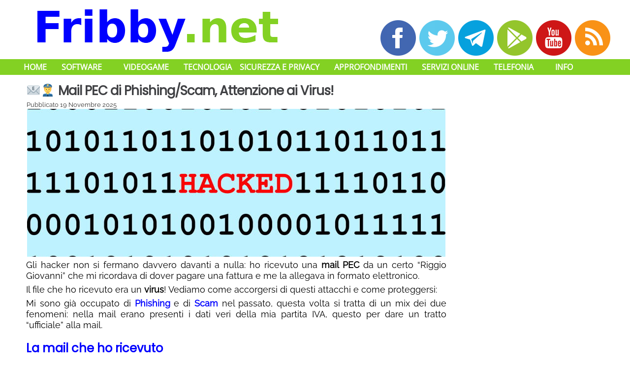

--- FILE ---
content_type: text/html; charset=UTF-8
request_url: https://www.fribby.net/mail-phishing-scam/
body_size: 10488
content:
<!DOCTYPE html>
<html lang="it-IT">
<head>
<meta charset="UTF-8">

<meta name="viewport" content="initial-scale = 1.0, maximum-scale = 1.0, user-scalable = no, width = device-width">
<!--[if lt IE 9]><script src="/html5.js"></script><![endif]-->

<link rel="stylesheet" href="https://www.fribby.net/wp-content/themes/Fribby_5_0_0_4/style.css?end-4" media="screen">

<link rel="me" href="https://social.fribbynetwork.net/@fribby">
<meta name="fediverse:creator" content="@fribby@social.fribbynetwork.net">

<title>📧👮 Mail PEC di Phishing/Scam, Attenzione ai Virus! &#8211; Fribby.net</title>
<meta name='robots' content='max-image-preview:large' />
<link rel='dns-prefetch' href='//s.w.org' />
<link rel="alternate" type="application/rss+xml" title="Fribby.net &raquo; Feed" href="https://www.fribby.net/feed/" />
<link rel="alternate" type="application/rss+xml" title="Fribby.net &raquo; Feed dei commenti" href="https://www.fribby.net/comments/feed/" />
<link rel="alternate" type="application/rss+xml" title="Fribby.net &raquo; 📧👮 Mail PEC di Phishing/Scam, Attenzione ai Virus! Feed dei commenti" href="https://www.fribby.net/mail-phishing-scam/feed/" />
		<script type="text/javascript">
			window._wpemojiSettings = {"baseUrl":"https:\/\/s.w.org\/images\/core\/emoji\/13.0.1\/72x72\/","ext":".png","svgUrl":"https:\/\/s.w.org\/images\/core\/emoji\/13.0.1\/svg\/","svgExt":".svg","source":{"concatemoji":"https:\/\/www.fribby.net\/wp-includes\/js\/wp-emoji-release.min.js?ver=5.7.14"}};
			!function(e,a,t){var n,r,o,i=a.createElement("canvas"),p=i.getContext&&i.getContext("2d");function s(e,t){var a=String.fromCharCode;p.clearRect(0,0,i.width,i.height),p.fillText(a.apply(this,e),0,0);e=i.toDataURL();return p.clearRect(0,0,i.width,i.height),p.fillText(a.apply(this,t),0,0),e===i.toDataURL()}function c(e){var t=a.createElement("script");t.src=e,t.defer=t.type="text/javascript",a.getElementsByTagName("head")[0].appendChild(t)}for(o=Array("flag","emoji"),t.supports={everything:!0,everythingExceptFlag:!0},r=0;r<o.length;r++)t.supports[o[r]]=function(e){if(!p||!p.fillText)return!1;switch(p.textBaseline="top",p.font="600 32px Arial",e){case"flag":return s([127987,65039,8205,9895,65039],[127987,65039,8203,9895,65039])?!1:!s([55356,56826,55356,56819],[55356,56826,8203,55356,56819])&&!s([55356,57332,56128,56423,56128,56418,56128,56421,56128,56430,56128,56423,56128,56447],[55356,57332,8203,56128,56423,8203,56128,56418,8203,56128,56421,8203,56128,56430,8203,56128,56423,8203,56128,56447]);case"emoji":return!s([55357,56424,8205,55356,57212],[55357,56424,8203,55356,57212])}return!1}(o[r]),t.supports.everything=t.supports.everything&&t.supports[o[r]],"flag"!==o[r]&&(t.supports.everythingExceptFlag=t.supports.everythingExceptFlag&&t.supports[o[r]]);t.supports.everythingExceptFlag=t.supports.everythingExceptFlag&&!t.supports.flag,t.DOMReady=!1,t.readyCallback=function(){t.DOMReady=!0},t.supports.everything||(n=function(){t.readyCallback()},a.addEventListener?(a.addEventListener("DOMContentLoaded",n,!1),e.addEventListener("load",n,!1)):(e.attachEvent("onload",n),a.attachEvent("onreadystatechange",function(){"complete"===a.readyState&&t.readyCallback()})),(n=t.source||{}).concatemoji?c(n.concatemoji):n.wpemoji&&n.twemoji&&(c(n.twemoji),c(n.wpemoji)))}(window,document,window._wpemojiSettings);
		</script>
		<style type="text/css">
img.wp-smiley,
img.emoji {
	display: inline !important;
	border: none !important;
	box-shadow: none !important;
	height: 1em !important;
	width: 1em !important;
	margin: 0 .07em !important;
	vertical-align: -0.1em !important;
	background: none !important;
	padding: 0 !important;
}
</style>
	<link rel='stylesheet' id='wp-block-library-css'  href='https://www.fribby.net/wp-includes/css/dist/block-library/style.min.css?ver=5.7.14' type='text/css' media='all' />
<link rel='stylesheet' id='tema-css'  href='https://www.fribby.net/wp-content/plugins/funzioni-fribbynetwork/css/tema.css?0_012&#038;ver=5.7.14' type='text/css' media='all' />
<link rel='stylesheet' id='instant-css'  href='https://www.fribby.net/wp-content/plugins/funzioni-fribbynetwork/css/instant.css?0_001&#038;ver=5.7.14' type='text/css' media='all' />
<link rel='stylesheet' id='fancybox-css'  href='https://www.fribby.net/wp-content/plugins/easy-fancybox/fancybox/1.5.4/jquery.fancybox.min.css?ver=5.7.14' type='text/css' media='screen' />
<!--[if lte IE 7]>
<link rel='stylesheet' id='style.ie7.css-css'  href='https://www.fribby.net/wp-content/themes/Fribby_5_0_0_4/style.ie7.css?ver=5.7.14' type='text/css' media='screen' />
<![endif]-->
<link rel='stylesheet' id='style.responsive.css-css'  href='https://www.fribby.net/wp-content/themes/Fribby_5_0_0_4/style.responsive.css?ver=5.7.14' type='text/css' media='all' />
<script type='text/javascript' src='https://www.fribby.net/wp-content/themes/Fribby_5_0_0_4/jquery.js?ver=5.7.14' id='jquery-js'></script>
<script type='text/javascript' src='https://www.fribby.net/wp-content/plugins/sticky-menu-or-anything-on-scroll/assets/js/jq-sticky-anything.min.js?ver=2.1.1' id='stickyAnythingLib-js'></script>
<script type='text/javascript' src='https://www.fribby.net/wp-content/themes/Fribby_5_0_0_4/jquery-migrate-1.1.1.js?ver=5.7.14' id='jquery_migrate-js'></script>
<script type='text/javascript' src='https://www.fribby.net/wp-content/themes/Fribby_5_0_0_4/script.js?ver=5.7.14' id='script.js-js'></script>
<script type='text/javascript' src='https://www.fribby.net/wp-content/themes/Fribby_5_0_0_4/script.responsive.js?ver=5.7.14' id='script.responsive.js-js'></script>
<link rel="https://api.w.org/" href="https://www.fribby.net/wp-json/" /><link rel="alternate" type="application/json" href="https://www.fribby.net/wp-json/wp/v2/posts/16693" /><link rel="EditURI" type="application/rsd+xml" title="RSD" href="https://www.fribby.net/xmlrpc.php?rsd" />
<link rel="wlwmanifest" type="application/wlwmanifest+xml" href="https://www.fribby.net/wp-includes/wlwmanifest.xml" /> 
<link rel="canonical" href="https://www.fribby.net/mail-phishing-scam/" />
<link rel='shortlink' href='https://www.fribby.net/?p=16693' />
<link rel="alternate" type="application/json+oembed" href="https://www.fribby.net/wp-json/oembed/1.0/embed?url=https%3A%2F%2Fwww.fribby.net%2Fmail-phishing-scam%2F" />
<link rel="alternate" type="text/xml+oembed" href="https://www.fribby.net/wp-json/oembed/1.0/embed?url=https%3A%2F%2Fwww.fribby.net%2Fmail-phishing-scam%2F&#038;format=xml" />
<link rel="shortcut icon" href="https://www.fribby.net/wp-content/themes/Fribby_5_0_0_4/favicon.ico" />



<!-- Dynamic Widgets by QURL loaded - http://www.dynamic-widgets.com //-->
</head>

<body class="post-template-default single single-post postid-16693 single-format-standard">

<div id="art-main">

<header class="art-header">

    <div class="art-shapes">
        
            </div>




<a href="#" class="art-logo art-logo-1042289439">
    <img src="https://www.fribby.net/wp-content/themes/Fribby_5_0_0_4/images/logo-1042289439.png" alt="" />
</a><a href="#" class="art-logo art-logo-1729972612">
    <img src="https://www.fribby.net/wp-content/themes/Fribby_5_0_0_4/images/logo-1729972612.png" alt="" />
</a><a href="https://www.facebook.com/Fribby.net" target="_self" title="Seguici su Facebook" class="art-logo art-logo-1159415053">
    <img src="https://www.fribby.net/wp-content/themes/Fribby_5_0_0_4/images/logo-1159415053.png" alt="" />
</a><a href="https://twitter.com/fribbynet" target="_self" title="Seguici su Twitter" class="art-logo art-logo-1130436611">
    <img src="https://www.fribby.net/wp-content/themes/Fribby_5_0_0_4/images/logo-1130436611.png" alt="" />
</a><a href="https://t.me/fribby" target="_self" title="Seguici su Telegram" class="art-logo art-logo-1759022242">
    <img src="https://www.fribby.net/wp-content/themes/Fribby_5_0_0_4/images/logo-1759022242.png" alt="" />
</a><a href="https://play.google.com/store/apps/details?id=net.fribbynetwork.app.fribby" target="_self" title="Scarica l'app Android" class="art-logo art-logo-460829968">
    <img src="https://www.fribby.net/wp-content/themes/Fribby_5_0_0_4/images/logo-460829968.png" alt="" />
</a><a href="https://www.youtube.com/user/fribbynet" target="_self" title="Seguici su YouTube" class="art-logo art-logo-4666702">
    <img src="https://www.fribby.net/wp-content/themes/Fribby_5_0_0_4/images/logo-4666702.png" alt="" />
</a><a href="https://www.fribby.net/feed/" target="_self" title="Feed RSS" class="art-logo art-logo-1309793739">
    <img src="https://www.fribby.net/wp-content/themes/Fribby_5_0_0_4/images/logo-1309793739.png" alt="" />
</a><a href="https://www.fribby.net" target="_self" title="Fribby.net" class="art-logo art-logo-781410363">
    <img src="https://www.fribby.net/wp-content/themes/Fribby_5_0_0_4/images/logo-781410363.png" alt="" />
</a><a href="https://www.fribby.net" target="_self" title="Fribby.net" class="art-logo art-logo-1056289684">
    <img src="https://www.fribby.net/wp-content/themes/Fribby_5_0_0_4/images/logo-1056289684.png" alt="" />
</a>

                        
                    
</header>

<nav class="art-nav">
    <div class="art-nav-inner">
    
<ul class="art-hmenu menu-1547">
	<li class="menu-item-14391"><a title="Home" href="https://www.fribby.net">Home</a>
	</li>
	<li class="menu-item-11695"><a title="Software" href="https://www.fribby.net/categorie/software/">Software</a>
	<ul>
		<li class="menu-item-13210"><a title="CD-USB" href="https://www.fribby.net/categorie/software/cd-usb/">CD-USB</a>
		</li>
		<li class="menu-item-13211"><a title="Documenti" href="https://www.fribby.net/categorie/software/documenti/">Documenti</a>
		</li>
		<li class="menu-item-13212"><a title="Educativi" href="https://www.fribby.net/categorie/software/software-educativo/">Educativi</a>
		</li>
		<li class="menu-item-13213"><a title="Multimedia" href="https://www.fribby.net/categorie/software/multimedia/">Multimedia</a>
		</li>
		<li class="menu-item-13215"><a title="Sicurezza" href="https://www.fribby.net/categorie/software/sicurezza/">Sicurezza</a>
		</li>
		<li class="menu-item-13216"><a title="Utility" href="https://www.fribby.net/categorie/software/utility/">Utility</a>
		</li>
	</ul>
	</li>
	<li class="menu-item-11692"><a title="Videogame" href="https://www.fribby.net/categorie/videogame/">Videogame</a>
	<ul>
		<li class="menu-item-13202"><a title="2D" href="https://www.fribby.net/categorie/videogame/videogames-2d/">2D</a>
		</li>
		<li class="menu-item-13203"><a title="3D" href="https://www.fribby.net/categorie/videogame/videogames-3d/">3D</a>
		</li>
		<li class="menu-item-13204"><a title="Bambini" href="https://www.fribby.net/categorie/videogame/videogames-bambini/">Bambini</a>
		</li>
		<li class="menu-item-13205"><a title="Commerciali" href="https://www.fribby.net/categorie/videogame/videogames-commerciali/">Commerciali</a>
		</li>
		<li class="menu-item-13206"><a title="Educativi" href="https://www.fribby.net/categorie/videogame/videogames-educativi/">Educativi</a>
		</li>
		<li class="menu-item-13208"><a title="Simulazione" href="https://www.fribby.net/categorie/videogame/simulazione/">Simulazione</a>
		</li>
		<li class="menu-item-13209"><a title="FPS" href="https://www.fribby.net/categorie/videogame/fps/">FPS</a>
		</li>
	</ul>
	</li>
	<li class="menu-item-19178"><a title="Tecnologia" href="https://www.fribby.net/categorie/tecnologia/">Tecnologia</a>
	</li>
	<li class="menu-item-11696"><a title="Sicurezza e Privacy" href="https://www.fribby.net/categorie/sicurezza-e-privacy/">Sicurezza e Privacy</a>
	</li>
	<li class="menu-item-11698"><a title="Approfondimenti" href="https://www.fribby.net/categorie/approfondimenti/">Approfondimenti</a>
	<ul>
		<li class="menu-item-16772"><a title="Informatica" href="https://www.fribby.net/categorie/approfondimenti/informatica/">Informatica</a>
		</li>
		<li class="menu-item-16773"><a title="Informatica per Principianti" href="https://www.fribby.net/categorie/approfondimenti/informatica-principianti/">Informatica per Principianti</a>
		</li>
		<li class="menu-item-16774"><a title="Internet" href="https://www.fribby.net/categorie/approfondimenti/internet/">Internet</a>
		</li>
		<li class="menu-item-16771"><a title="Hardware" href="https://www.fribby.net/categorie/approfondimenti/hardware/">Hardware</a>
		</li>
	</ul>
	</li>
	<li class="menu-item-11697"><a title="Servizi Online" href="https://www.fribby.net/categorie/servizi-online/">Servizi Online</a>
	</li>
	<li class="menu-item-13217"><a title="Telefonia" href="https://www.fribby.net/categorie/telefonia/">Telefonia</a>
	<ul>
		<li class="menu-item-13218"><a title="Fissa" href="https://www.fribby.net/categorie/telefonia/fisso/">Fissa</a>
		</li>
		<li class="menu-item-13219"><a title="Mobile" href="https://www.fribby.net/categorie/telefonia/mobile/">Mobile</a>
		</li>
		<li class="menu-item-13220"><a title="Voip" href="https://www.fribby.net/categorie/telefonia/voip/">Voip</a>
		</li>
	</ul>
	</li>
	<li class="menu-item-13201"><a title="Info" href="#">Info</a>
	<ul>
		<li class="menu-item-14289"><a title="Informazioni" href="https://www.fribby.net/info/">Informazioni</a>
		</li>
		<li class="menu-item-11691"><a title="Contatti" href="https://www.fribby.net/info/contatti/">Contatti</a>
		</li>
		<li class="menu-item-11690"><a title="Termini di Servizio e Privacy" href="https://www.fribby.net/info/termini-e-privacy/">Termini di Servizio e Privacy</a>
		</li>
		<li class="menu-item-18377"><a title="Cookie" href="https://www.fribby.net/info/cookie/">Cookie</a>
		</li>
	</ul>
	</li>
</ul>
 
        </div>
    </nav><div class="art-sheet clearfix">
            <div class="art-layout-wrapper">
                <div class="art-content-layout">
                    <div class="art-content-layout-row">
                        <div class="art-layout-cell art-content">
							<article id="post-16693"  class="art-post art-article  post-16693 post type-post status-publish format-standard has-post-thumbnail hentry category-sicurezza-e-privacy tag-hacker tag-mail tag-pec tag-phishing tag-scam tag-truffa tag-virus" style="">
                                <h1 class="art-postheader entry-title">📧👮 Mail PEC di Phishing/Scam, Attenzione ai Virus!</h1>                                                <div class="art-postheadericons art-metadata-icons"><span class="art-postdateicon"><span class="date">Pubblicato</span> <span class="entry-date updated" title="07:00">19 Novembre 2025</span></span></div>                <div class="art-postcontent clearfix"><p><img loading="lazy" src="https://www.fribby.net/wp-content/uploads/2023/01/mail-spam-phishing-small.jpg" alt="" width="850" height="300" class="aligncenter size-full wp-image-19721" srcset="https://www.fribby.net/wp-content/uploads/2023/01/mail-spam-phishing-small.jpg 850w, https://www.fribby.net/wp-content/uploads/2023/01/mail-spam-phishing-small-425x150.jpg 425w" sizes="(max-width: 850px) 100vw, 850px" /></p>
<p>Gli hacker non si fermano davvero davanti a nulla: ho ricevuto una <strong>mail PEC</strong> da un certo &#8220;Riggio Giovanni&#8221; che mi ricordava di dover pagare una fattura e me la allegava in formato elettronico.</p>
<p>Il file che ho ricevuto era un <strong>virus</strong>! Vediamo come accorgersi di questi attacchi e come proteggersi:</p>
<p><span id="more-16693"></span></p>
<p>Mi sono già occupato di <strong><a href="https://www.fribby.net/phishing/" title="Cos’è il Phishing?" rel="noopener noreferrer" target="_blank">Phishing</a></strong> e di <strong><a href="https://www.fribby.net/scam/" title="Cos’è lo Scam?" rel="noopener noreferrer" target="_blank">Scam</a></strong> nel passato, questa volta si tratta di un mix dei due fenomeni: nella mail erano presenti i dati veri della mia partita IVA, questo per dare un tratto &#8220;ufficiale&#8221; alla mail.</p>
<h3>La mail che ho ricevuto</h3>
<p>Ecco lo screen della mail che ho ricevuto:</p>
<p><a href="https://www.fribby.net/wp-content/uploads/2021/01/Email-PEC-Virus.png"><img loading="lazy" src="https://www.fribby.net/wp-content/uploads/2021/01/Email-PEC-Virus-850x217.png" alt="" width="850" height="217" class="aligncenter size-large wp-image-16694" srcset="https://www.fribby.net/wp-content/uploads/2021/01/Email-PEC-Virus-850x217.png 850w, https://www.fribby.net/wp-content/uploads/2021/01/Email-PEC-Virus-425x109.png 425w, https://www.fribby.net/wp-content/uploads/2021/01/Email-PEC-Virus.png 1456w" sizes="(max-width: 850px) 100vw, 850px" /></a></p>
<p>Il testo della mail per una più facile consultazione:</p>
<div class="citazione">
Spett.le Fribbynetwork *****,<br />
Città (PROVINCIA) Indirizzo Completo<br />
Codice Fiscale</p>
<p>da controlli risulta ancora insoluta la nostra fattura, che Vi allego, in formato elettronico. Ti chiedo la gentilezza di controllare e magari ci provvedere quanto prima.<br />
Cordiali Saluti</p>
<p>Il contenuto dei messaggi elettronici spediti da questa mail è riservato ed è rivolto esclusivamente al/ai destinatario/i identificato/i. Se non siete il destinatario, vi invitiamo a cancellare il messaggio ed eventuali allegati dandocene immediatamente comunicazione scritta a mezzo posta elettronica. E&#8217; inoltre pregato di rinviarlo immediatamente al mittente distruggendone l&#8217;originale.
</p></div>
<p>A prima vista potrebbe sembrare un messaggio autentico, infatti ho pensato che si trattasse semplicemente di un errore, sicuramente non dovevo pagare una fattura a questa persona, ma poi ho notato tutti i problemi:</p>
<p>1- Aveva tutti i dati corretti della partita IVA, ma si trattava dei soli dati che è possibile <strong>ottenere dai pubblici registri</strong>.<br />
Ogni mese ricevo numerose riviste di prodotti di elettronica/informatica che vengono inviate utilizzando proprio questi dati pubblici, senza che vi sia stata alcuna autorizzazione da parte mia!</p>
<p>2- <strong>Mancavano informazioni</strong> come il numero di telefono o la mail pubblica, cose che evidentemente non potevano conoscere non essendo nostri fornitori/clienti.</p>
<p>3- Non vi è indicato che <strong>tipo di fattura</strong> si tratti e per quali servizi è stata emessa, così come manca anche l&#8217;<strong>importo da pagare</strong>! Conoscete un creditore che non si premunirebbe di indicare chiaramente tutti questi dati? Magari aggiungendo inoltre il metodo di pagamento per essere saldata?</p>
<p>4- E&#8217; presente un allegato .zip &#8220;Allegato_doc_CODICEFISCALE.zip&#8221;, perché usare questo formato e non mandare direttamente un <strong>PDF</strong> con la fattura da pagare?</p>
<p>Arrivato a questo punto ero praticamente certo che si trattasse di una truffa di qualche tipo, ma non avevo ancora aperto l&#8217;allegato per controllare di cosa si trattasse esattamente.</p>
<div class="ads-articoli"><p align="center"><script async src="https://pagead2.googlesyndication.com/pagead/js/adsbygoogle.js?client=ca-pub-8968692441207096" crossorigin="anonymous"></script><!-- Adattabile Display --><ins class="adsbygoogle" style="display:block" data-ad-client="ca-pub-8968692441207096" data-ad-slot="3743684211" data-ad-format="auto" data-full-width-responsive="true"></ins><script>(adsbygoogle = window.adsbygoogle || []).push({});</script></p></div>
<h3>Il virus nascosto negli allegati</h3>
<p>All&#8217;interno dello zip sono presenti un file &#8220;nuovo_documento.txt&#8221; vuoto, ed un altro file zip con lo stesso nome del precedente: &#8220;_Allegato_doc_CODICEFISCALE.zip&#8221;:</p>
<p><a href="https://www.fribby.net/wp-content/uploads/2021/01/File-Primo-Zip-Truffa-PEC.png"><img loading="lazy" src="https://www.fribby.net/wp-content/uploads/2021/01/File-Primo-Zip-Truffa-PEC.png" alt="" width="850" height="100" class="aligncenter size-full wp-image-16699" srcset="https://www.fribby.net/wp-content/uploads/2021/01/File-Primo-Zip-Truffa-PEC.png 850w, https://www.fribby.net/wp-content/uploads/2021/01/File-Primo-Zip-Truffa-PEC-425x50.png 425w" sizes="(max-width: 850px) 100vw, 850px" /></a></p>
<p>Nel secondo zip sono presenti ancora una volta 2 diversi file: un finto xml (aprendolo si riceve un messaggio di errore ed ispezionandolo con un programma che può vederne il codice risultano unicamente caratteri senza una vera formattazione, certamente non un file xml correttamente formattato) ed un file .vbs:</p>
<p><a href="https://www.fribby.net/wp-content/uploads/2021/01/File-Secondo-Zip-Truffa-PEC.png"><img loading="lazy" src="https://www.fribby.net/wp-content/uploads/2021/01/File-Secondo-Zip-Truffa-PEC.png" alt="" width="850" height="100" class="aligncenter size-full wp-image-16700" srcset="https://www.fribby.net/wp-content/uploads/2021/01/File-Secondo-Zip-Truffa-PEC.png 850w, https://www.fribby.net/wp-content/uploads/2021/01/File-Secondo-Zip-Truffa-PEC-425x50.png 425w" sizes="(max-width: 850px) 100vw, 850px" /></a></p>
<p>I due file aperti per visualizzarne il codice:</p>
<p><img loading="lazy" src="https://www.fribby.net/wp-content/uploads/2021/01/codice-file-xml-virus-pec.png" alt="" width="850" height="400" class="aligncenter size-full wp-image-16702" srcset="https://www.fribby.net/wp-content/uploads/2021/01/codice-file-xml-virus-pec.png 850w, https://www.fribby.net/wp-content/uploads/2021/01/codice-file-xml-virus-pec-425x200.png 425w" sizes="(max-width: 850px) 100vw, 850px" /></p>
<div class="info-immagini">Il codice del file .xml</div>
<p>La cosa che mi ha colpito di più è stato proprio il file .vbs ; si tratta infatti di un formato usato per creare script per Windows, cioè piccoli programmi che eseguono operazioni sul computer. Non si tratta certamente di una fattura! :)</p>
<p>Per curiosità ho deciso di aprirlo per vederne il codice:</p>
<p><img loading="lazy" src="https://www.fribby.net/wp-content/uploads/2021/01/porzione-del-virus-pec-850x322.png" alt="" width="850" height="322" class="aligncenter size-large wp-image-16703" srcset="https://www.fribby.net/wp-content/uploads/2021/01/porzione-del-virus-pec-850x322.png 850w, https://www.fribby.net/wp-content/uploads/2021/01/porzione-del-virus-pec-425x161.png 425w, https://www.fribby.net/wp-content/uploads/2021/01/porzione-del-virus-pec.png 1288w" sizes="(max-width: 850px) 100vw, 850px" /></p>
<div class="info-immagini">Il codice del file .vbs con i diversi comandi per eseguire operazioni</div>
<p>Non una fattura, poco ma sicuro!</p>
<p>Il virus viene rilevato da Windows Defender come &#8220;Trojan:VBS/Obfuse.RV!MTB&#8221;.</p>
<h3>Cosa fare con file sospetti ricevuti tramite mail</h3>
<p>Nel caso vi imbatteste in file di questo tipo, <strong>non avviateli per nessun motivo!</strong></p>
<p>La possibilità che si tratti di virus/malware è praticamente al 100%, anzi, per maggiore sicurezza consiglio di creare un finto file .vbs (vi basta creare un txt e quindi cambiare l&#8217;estensione) e tramite il tasto destro del mouse selezionare &#8220;apri con&#8221; e settare che venga aperto con WordPad o Notepad++; così facendo se per sbaglio doveste cliccare su uno di questi file non verrebbero eseguiti, ma semplicemente <strong>aperti come file di testo</strong>.</p>
<p>Evitate di aprire tutti file che solitamente non dovrebbero essere inviati tramite mail, parlo ad esempio di .exe, .bat e così via. </p>
<p>Se conoscente il mittente, chiedetegli come mai vi ha inviato queste cose, potrebbe essere stato hackerato e stare inconsapevolmente aiutando a diffondere virus a tutti i suoi contatti.</p>
<p>In ogni caso prestate sempre la massima attenzione! Non aprite mai con troppa facilità gli allegati, neppure da persone che conoscete!</p>
<div class='code-block code-block-1' style='margin: 8px 0; clear: both;'>
<div class = "ads-articoli"><div class="textwidget custom-html-widget"><div align="center">
<script async src="https://pagead2.googlesyndication.com/pagead/js/adsbygoogle.js?client=ca-pub-8968692441207096"
     crossorigin="anonymous"></script>
<!-- Adattabile Display -->
<ins class="adsbygoogle"
     style="display:block"
     data-ad-client="ca-pub-8968692441207096"
     data-ad-slot="3743684211"
     data-ad-format="auto"
     data-full-width-responsive="true"></ins>
<script>
     (adsbygoogle = window.adsbygoogle || []).push({});
</script>
</div></div></div><div class='yarpp yarpp-related yarpp-related-website yarpp-template-yarpp-template-immagini'>


<div align="center">
<div class="yarpp-immagini">
			
<div class="yarpp-immagini-articolo"><a href="https://www.fribby.net/scam/" title="Cos&#8217;è lo Scam?">
<img src="https://www.fribby.net/wp-content/uploads/2022/11/scam-small-425x150.png" class="img-responsive-yarpp" width="120" height="120"><div class="yarpp-immagini-testo">Cos&#8217;è lo Scam?</div><div class="yarp-immagini-categoria"><p style="top:50%;">Sicurezza e Privacy</p></div></a></div>

		
<div class="yarpp-immagini-articolo"><a href="https://www.fribby.net/phishing/" title="Cos&#8217;è il Phishing?">
<img src="https://www.fribby.net/wp-content/uploads/2017/03/phishing-425x150.png" class="img-responsive-yarpp" width="120" height="120"><div class="yarpp-immagini-testo">Cos&#8217;è il Phishing?</div><div class="yarp-immagini-categoria"><p style="top:50%;">Sicurezza e Privacy</p></div></a></div>

		
<div class="yarpp-immagini-articolo"><a href="https://www.fribby.net/smartphone-virus/" title="Cosa Fare Quando lo Smartphone &#8220;Trova&#8221; un Virus">
<img src="https://www.fribby.net/wp-content/uploads/2017/01/smartphone-virus-425x150.jpg" class="img-responsive-yarpp" width="120" height="120"><div class="yarpp-immagini-testo">Cosa Fare Quando lo Smartphone &#8220;Trova&#8221; un Virus</div><div class="yarp-immagini-categoria"><p style="top:50%;">Sicurezza e Privacy</p></div></a></div>

		
<div class="yarpp-immagini-articolo"><a href="https://www.fribby.net/clickbait/" title="Incredibile!!!!!! Il Fenomeno del Clickbait! Attenzione!!!!!!">
<img src="https://www.fribby.net/wp-content/uploads/2023/02/clickbait-small-425x150.jpg" class="img-responsive-yarpp" width="120" height="120"><div class="yarpp-immagini-testo">Incredibile!!!!!! Il Fenomeno del Clickbait! Attenzione!!!!!!</div><div class="yarp-immagini-categoria"><p style="top:50%;">Approfondimenti</p></div></a></div>

		
<div class="yarpp-immagini-articolo"><a href="https://www.fribby.net/eset-sysinspector/" title="ESET SysInspector &#8211; Dare la Caccia a Malware e Virus">
<img src="https://www.fribby.net/wp-content/uploads/2016/12/ESET-SysInspector-425x150.jpg" class="img-responsive-yarpp" width="120" height="120"><div class="yarpp-immagini-testo">ESET SysInspector &#8211; Dare la Caccia a Malware e Virus</div><div class="yarp-immagini-categoria"><p style="top:50%;">Software</p></div></a></div>

		
<div class="yarpp-immagini-articolo"><a href="https://www.fribby.net/antivirus/" title="Cosa Sono ed a Cosa Servono gli Antivirus?">
<img src="https://www.fribby.net/wp-content/uploads/2016/12/virus-425x150.png" class="img-responsive-yarpp" width="120" height="120"><div class="yarpp-immagini-testo">Cosa Sono ed a Cosa Servono gli Antivirus?</div><div class="yarp-immagini-categoria"><p style="top:50%;">Sicurezza e Privacy</p></div></a></div>

</div>
</div>
</div>
</div>
<!-- CONTENT END 1 -->
</div>
                                <div class="art-postmetadatafooter"><div class="art-postfootericons art-metadata-icons"><span class="art-postcategoryicon"><span class="categories">Pubblicato in</span> <a href="https://www.fribby.net/categorie/sicurezza-e-privacy/" rel="category tag">Sicurezza e Privacy</a></span> | <span class="art-posttagicon"><span class="tags">Contrassegnato</span> <a href="https://www.fribby.net/tag/hacker/" rel="tag">hacker</a>, <a href="https://www.fribby.net/tag/mail/" rel="tag">mail</a>, <a href="https://www.fribby.net/tag/pec/" rel="tag">pec</a>, <a href="https://www.fribby.net/tag/phishing/" rel="tag">phishing</a>, <a href="https://www.fribby.net/tag/scam/" rel="tag">scam</a>, <a href="https://www.fribby.net/tag/truffa/" rel="tag">truffa</a>, <a href="https://www.fribby.net/tag/virus/" rel="tag">virus</a></span></div></div>                

</article>
				                        </div>
                        

<div class="art-layout-cell art-sidebar1"><div  id="custom_html-3" class="art-block widget_text widget widget_custom_html  clearfix">
        <div class="art-blockcontent"><div class="textwidget custom-html-widget"><p style="text-align: center;">
<script async src="https://pagead2.googlesyndication.com/pagead/js/adsbygoogle.js?client=ca-pub-8968692441207096"
     crossorigin="anonymous"></script>
<!-- Fribby Laterale Lungo -->
<ins class="adsbygoogle"
     style="display:inline-block;width:300px;height:600px"
     data-ad-client="ca-pub-8968692441207096"
     data-ad-slot="9255852732"></ins>
<script>
     (adsbygoogle = window.adsbygoogle || []).push({});
</script>
</p></div></div>
</div><div  id="custom_html-9" class="art-block widget_text widget widget_custom_html  clearfix">
        <div class="art-blockheader">
            <div class="t">Cerca su Fribby.net</div>
        </div><div class="art-blockcontent"><div class="textwidget custom-html-widget"><div align="center">
<form class="art-search" method="get" name="searchform" action="https://www.fribby.net/">
	<input name="s" type="text" placeholder=" Cerca un articolo, programma o videogame" size="18"/>
	<input class="art-search-button" type="submit" value=""/>
</form>
</div></div></div>
</div><div  id="custom_html-14" class="art-block widget_text widget widget_custom_html  clearfix">
        <div class="art-blockheader">
            <div class="t">Instant Gaming &#8211; Videogiochi Scontati</div>
        </div><div class="art-blockcontent"><div class="textwidget custom-html-widget"><p align="center"><a href="https://www.fribby.net/instant-gaming"><img src="https://www.fribby.net/img/instant-gaming.jpg" alt="Instant-Gaming, Videogame sempre scontati"/></a></p></div></div>
</div><div  id="recent-posts-4" class="art-block widget widget_recent_entries  clearfix">
        <div class="art-blockheader">
            <div class="t">Articoli recenti</div>
        </div><div class="art-blockcontent">
		
		
		<ul>
											<li>
					<a href="https://www.fribby.net/amazon-music-unlimited/">Amazon Music Unlimited Anche HD &#8211; 30 Giorni Gratis!</a>
									</li>
											<li>
					<a href="https://www.fribby.net/sumatrapdf/">Sumatra PDF – Leggerissimo Lettore PDF Open Source</a>
									</li>
											<li>
					<a href="https://www.fribby.net/rustler-grand-theft-horse/">Rustler: Grand Theft Horse Gratis su Epic Games</a>
									</li>
											<li>
					<a href="https://www.fribby.net/askadmin/">AskAdmin &#8211; Bloccare l&#8217;Uso dei Programmi</a>
									</li>
											<li>
					<a href="https://www.fribby.net/test-internet/">Testare la Propria Connessione Internet</a>
									</li>
											<li>
					<a href="https://www.fribby.net/pluto-tv/">Pluto.tv &#8211; Programmi TV in Diretta e OnDemand Gratis!</a>
									</li>
											<li>
					<a href="https://www.fribby.net/rete-mobile-iliad/">Come Capire se si è Connessi alla Rete Mobile Iliad</a>
									</li>
											<li>
					<a href="https://www.fribby.net/wise-registry-cleaner/">Wise Registry Cleaner &#8211; Ottimizzare il Registro di Sistema</a>
									</li>
											<li>
					<a href="https://www.fribby.net/webgis-infratel/">WebGis Infratel &#8211; Mappatura BUL</a>
									</li>
											<li>
					<a href="https://www.fribby.net/styx-shards-of-darkness/">Styx: Shards of Darkness Gratis su Epic Games</a>
									</li>
					</ul>

		</div>
</div><div  id="ai_widget-2" class="art-block widget block-widget  clearfix">
        <div class="art-blockcontent"><div class='code-block code-block-3' style='margin: 8px 0; clear: both;'>
<p align="center"><head>
<link rel="stylesheet" href="https://sottocos.to/api/articoli/articoli-wide.css" media="all">
</head>
<body>

<div class="sottocosto-immagini-wide">


<div class="sottocosto-immagini-prodotto-wide">
<a href="https://sottocos.to/router-mobile-5g-tp-link-archer-nx500/" title="Router Mobile 5G TP-Link Archer NX500"><div class="sottocosto-immagini-prodotto-img-wide"><img src="https://sottocos.to/wp-content/uploads/2026/01/Router-5G-TP-Link-Archer-NX500-360x180.jpg" class="sottocosto-responsive-wide" width="150" height="100"><div class="sottocosto-immagini-prodotto-logo-wide"><img src="https://sottocos.to/img/loghi/sottocosto-piccolo.png"></div></div><div class="sottocosto-immagini-testo-wide">Router Mobile 5G TP-Link Archer NX500<div class="sottocosto-immagini-prodotto-prezzo-wide">€219,99</div></div></a></div>

<div class="sottocosto-immagini-prodotto-wide">
<a href="https://sottocos.to/smart-tv-sharp-google-tv-40hf3365e/" title="Smart TV Sharp Google TV 40HF3365E"><div class="sottocosto-immagini-prodotto-img-wide"><img src="https://sottocos.to/wp-content/uploads/2026/01/Smart-TV-Sharp-Google-TV-40HF3365E-360x180.jpg" class="sottocosto-responsive-wide" width="150" height="100"><div class="sottocosto-immagini-prodotto-logo-wide"><img src="https://sottocos.to/img/loghi/sottocosto-piccolo.png"></div></div><div class="sottocosto-immagini-testo-wide">Smart TV Sharp Google TV 40HF3365E<div class="sottocosto-immagini-prodotto-prezzo-wide">€175,70</div></div></a></div>

<div class="sottocosto-immagini-prodotto-wide">
<a href="https://sottocos.to/felpa-geographical-norway-gymclass/" title="Felpa Geographical Norway GYMCLASS"><div class="sottocosto-immagini-prodotto-img-wide"><img src="https://sottocos.to/wp-content/uploads/2025/12/Felpa-Geographical-Norway-GYMCLASS-360x180.jpg" class="sottocosto-responsive-wide" width="150" height="100"><div class="sottocosto-immagini-prodotto-logo-wide"><img src="https://sottocos.to/img/loghi/sottocosto-piccolo.png"></div></div><div class="sottocosto-immagini-testo-wide">Felpa Geographical Norway GYMCLASS<div class="sottocosto-immagini-prodotto-prezzo-wide">€33,92</div></div></a></div>

<div class="sottocosto-immagini-prodotto-wide">
<a href="https://sottocos.to/google-pixel-10-pro/" title="Google Pixel 10 Pro"><div class="sottocosto-immagini-prodotto-img-wide"><img src="https://sottocos.to/wp-content/uploads/2025/10/Google-Pixel-10-Pro-360x180.jpg" class="sottocosto-responsive-wide" width="150" height="100"><div class="sottocosto-immagini-prodotto-logo-wide"><img src="https://sottocos.to/img/loghi/sottocosto-piccolo.png"></div></div><div class="sottocosto-immagini-testo-wide">Google Pixel 10 Pro<div class="sottocosto-immagini-prodotto-prezzo-wide">€769</div></div></a></div>

<div class="sottocosto-immagini-prodotto-wide">
<a href="https://sottocos.to/beats-studio-pro/" title="Beats Studio Pro"><div class="sottocosto-immagini-prodotto-img-wide"><img src="https://sottocos.to/wp-content/uploads/2024/07/Beats-Studio-Pro-360x180.jpg" class="sottocosto-responsive-wide" width="150" height="100"><div class="sottocosto-immagini-prodotto-logo-wide"><img src="https://sottocos.to/img/loghi/sottocosto-piccolo.png"></div></div><div class="sottocosto-immagini-testo-wide">Beats Studio Pro<div class="sottocosto-immagini-prodotto-prezzo-wide">€179</div></div></a></div>

<div class="sottocosto-immagini-prodotto-wide">
<a href="https://sottocos.to/xiaomi-redmi-note-15-5g/" title="XIAOMI Redmi Note 15 5G"><div class="sottocosto-immagini-prodotto-img-wide"><img src="https://sottocos.to/wp-content/uploads/2026/01/XIAOMI-Redmi-Note-15-5G-360x180.jpg" class="sottocosto-responsive-wide" width="150" height="100"><div class="sottocosto-immagini-prodotto-logo-wide"><img src="https://sottocos.to/img/loghi/sottocosto-piccolo.png"></div></div><div class="sottocosto-immagini-testo-wide">XIAOMI Redmi Note 15 5G<div class="sottocosto-immagini-prodotto-prezzo-wide">€299,99</div></div></a></div>
</div>
</body></p>
</div>
</div>
</div></div>
                    </div>
                </div>
            </div>
    </div>
<footer class="art-footer">
  <div class="art-footer-inner"><div class="art-footer-text">
<p style="text-align: center;"><a title="Termini di Servizio e Privacy" href="http://www.fribby.net/info/termini-e-privacy/"><strong>Termini di Servizio e Privacy</strong></a> - <a title="Cookie" href="http://www.fribby.net/info/cookie/"><strong>Cookie</strong></a> - <a title="Informazioni su Fribby.net" href="http://www.fribby.net/info/"><strong>Informazioni</strong></a> - <a title="Come Contattare Fribby.net" href="http://www.fribby.net/info/contatti/"><strong>Contatti</strong></a></p>
<p style="text-align: center;">Copyright © 2010-2026 <a title="FribbyNetwork" href="http://www.fribbynetwork.net"><strong>FribbyNetwork</strong></a>  - Tutti i diritti riservati ai legittimi proprietari</p>
</div>
</div>
</footer>

</div>


<div id="wp-footer">
	<link rel='stylesheet' id='yarppRelatedCss-css'  href='https://www.fribby.net/wp-content/plugins/yet-another-related-posts-plugin/style/related.css?ver=5.30.11' type='text/css' media='all' />
<script type='text/javascript' src='https://www.fribby.net/wp-includes/js/comment-reply.min.js?ver=5.7.14' id='comment-reply-js'></script>
<script type='text/javascript' id='stickThis-js-extra'>
/* <![CDATA[ */
var sticky_anything_engage = {"element":"nav.art-nav.desktop-nav","topspace":"0","minscreenwidth":"0","maxscreenwidth":"999999","zindex":"99999","legacymode":"","dynamicmode":"","debugmode":"","pushup":"","adminbar":"1"};
/* ]]> */
</script>
<script type='text/javascript' src='https://www.fribby.net/wp-content/plugins/sticky-menu-or-anything-on-scroll/assets/js/stickThis.js?ver=2.1.1' id='stickThis-js'></script>
<script type='text/javascript' src='https://www.fribby.net/wp-content/plugins/easy-fancybox/vendor/purify.min.js?ver=5.7.14' id='fancybox-purify-js'></script>
<script type='text/javascript' id='jquery-fancybox-js-extra'>
/* <![CDATA[ */
var efb_i18n = {"close":"Close","next":"Next","prev":"Previous","startSlideshow":"Start slideshow","toggleSize":"Toggle size"};
/* ]]> */
</script>
<script type='text/javascript' src='https://www.fribby.net/wp-content/plugins/easy-fancybox/fancybox/1.5.4/jquery.fancybox.min.js?ver=5.7.14' id='jquery-fancybox-js'></script>
<script type='text/javascript' id='jquery-fancybox-js-after'>
var fb_timeout, fb_opts={'autoScale':true,'showCloseButton':true,'margin':20,'pixelRatio':'false','centerOnScroll':true,'enableEscapeButton':true,'overlayShow':true,'hideOnOverlayClick':true,'minViewportWidth':320,'minVpHeight':320,'disableCoreLightbox':'true','enableBlockControls':'true','fancybox_openBlockControls':'true' };
if(typeof easy_fancybox_handler==='undefined'){
var easy_fancybox_handler=function(){
jQuery([".nolightbox","a.wp-block-file__button","a.pin-it-button","a[href*='pinterest.com\/pin\/create']","a[href*='facebook.com\/share']","a[href*='twitter.com\/share']"].join(',')).addClass('nofancybox');
jQuery('a.fancybox-close').on('click',function(e){e.preventDefault();jQuery.fancybox.close()});
/* IMG */
						var unlinkedImageBlocks=jQuery(".wp-block-image > img:not(.nofancybox,figure.nofancybox>img)");
						unlinkedImageBlocks.wrap(function() {
							var href = jQuery( this ).attr( "src" );
							return "<a href='" + href + "'></a>";
						});
var fb_IMG_select=jQuery('a[href*=".jpg" i]:not(.nofancybox,li.nofancybox>a,figure.nofancybox>a),area[href*=".jpg" i]:not(.nofancybox),a[href*=".jpeg" i]:not(.nofancybox,li.nofancybox>a,figure.nofancybox>a),area[href*=".jpeg" i]:not(.nofancybox),a[href*=".png" i]:not(.nofancybox,li.nofancybox>a,figure.nofancybox>a),area[href*=".png" i]:not(.nofancybox)');
fb_IMG_select.addClass('fancybox image').attr('rel','gallery');
jQuery('a.fancybox,area.fancybox,.fancybox>a').each(function(){jQuery(this).fancybox(jQuery.extend(true,{},fb_opts,{'transition':'elastic','transitionIn':'elastic','easingIn':'easeOutBack','transitionOut':'elastic','easingOut':'easeInBack','opacity':false,'hideOnContentClick':true,'titleShow':false,'titlePosition':'over','titleFromAlt':true,'showNavArrows':true,'enableKeyboardNav':true,'cyclic':false,'mouseWheel':'true'}))});
};};
jQuery(easy_fancybox_handler);jQuery(document).on('post-load',easy_fancybox_handler);
</script>
<script type='text/javascript' src='https://www.fribby.net/wp-content/plugins/easy-fancybox/vendor/jquery.easing.min.js?ver=1.4.1' id='jquery-easing-js'></script>
<script type='text/javascript' src='https://www.fribby.net/wp-content/plugins/easy-fancybox/vendor/jquery.mousewheel.min.js?ver=3.1.13' id='jquery-mousewheel-js'></script>
<script type='text/javascript' src='https://www.fribby.net/wp-includes/js/wp-embed.min.js?ver=5.7.14' id='wp-embed-js'></script>
	<!-- 89 queries. 0,090 seconds. -->
</div>

</body>
</html>



--- FILE ---
content_type: text/html; charset=utf-8
request_url: https://www.google.com/recaptcha/api2/aframe
body_size: 266
content:
<!DOCTYPE HTML><html><head><meta http-equiv="content-type" content="text/html; charset=UTF-8"></head><body><script nonce="dZA49oxAiljBE30iAfa0cw">/** Anti-fraud and anti-abuse applications only. See google.com/recaptcha */ try{var clients={'sodar':'https://pagead2.googlesyndication.com/pagead/sodar?'};window.addEventListener("message",function(a){try{if(a.source===window.parent){var b=JSON.parse(a.data);var c=clients[b['id']];if(c){var d=document.createElement('img');d.src=c+b['params']+'&rc='+(localStorage.getItem("rc::a")?sessionStorage.getItem("rc::b"):"");window.document.body.appendChild(d);sessionStorage.setItem("rc::e",parseInt(sessionStorage.getItem("rc::e")||0)+1);localStorage.setItem("rc::h",'1769393134236');}}}catch(b){}});window.parent.postMessage("_grecaptcha_ready", "*");}catch(b){}</script></body></html>

--- FILE ---
content_type: text/css
request_url: https://www.fribby.net/wp-content/plugins/funzioni-fribbynetwork/css/tema.css?0_012&ver=5.7.14
body_size: 2246
content:
.videos {width: 100%;margin-top:20px;margin-bottom:40px;}.video1 {width: 100%;position: relative;}.video2 {width: 48%;position: relative;float:left;margin-left:1%;margin-right:1%;}.video3 {width: 31%;position: relative;float:left;margin-left:1%;margin-right:1%;}@media only screen and (max-width: 600px) {.video3 {width: 100%;position: relative;float:left;}}@media only screen and (max-width: 400px) {.video2 {width: 100%;position: relative;float:left;}}.video_img {position:relative;text-align:center;}.video_img img {max-width: 100%;max-height: 300px;border-radius: 6px;}.video1 > .video_img img, .video2 > .video_img img, .video3 > .video_img img {max-width: 100%;height: 300px;object-fit: cover;}.video_testo {font-size: 24px;text-align:center;color: white;padding: 8px;top: 20px;position: absolute;color: white;text-shadow: 2px 2px 4px #000000;background: rgb(60, 60, 60);border-radius: 6px;margin-left: 10px;margin-right: 10px;padding-left: 20px;padding-right: 20px;}.video_logo {text-align:center;}.video_logo img {width: 60px;height: 60px;left: calc(50% - 30px);top: calc(50% - 30px);position: absolute;}.video_guarda img {width: 84%;height: auto;bottom: 0;left: 8%;position: absolute;}.video1 > .video_guarda img {width: 50%;height: auto;bottom: 0;left: 25%;position: absolute;}.video2 > .video_guarda img {width: 70%;height: auto;bottom: 0;left: 15%;position: absolute;}.banner-wide {width: 100%;height: 200px!important;margin: auto;object-fit: cover;}@media only screen and (max-width: 600px) {.banner-wide {width: 100%;height: 100px!important;margin: auto;object-fit: cover;}}.prompt {background-color:#012456;border:none;font-size: 20px;font-family: Nixie One, Open Sans, Sans-Serif;letter-spacing: 1px;color: #FFFFFF;text-align: left;padding:20px 40px 20px 40px;margin-top:20px;margin-bottom:20px;}.esegui {background-color:#FFFFFF;border: 2px solid grey;border-radius: 16px;font-size: 24px;font-family: Nixie One, Open Sans, Sans-Serif;letter-spacing: 1px;color: #000000;text-align: left;padding:15px 30px 15px 30px;margin-top:20px;margin-bottom:20px;}.directory {background-color:#FFFFFF;border: 2px solid grey;font-size: 18px;font-family: Nixie One, Open Sans, Sans-Serif;letter-spacing: 1px;color: #000000;text-align: left;padding:10px 10px 10px 10px;margin-top:20px;margin-bottom:20px;}.info-immagini {font-size: 14px;font-family: Raleway, Open Sans, Sans-Serif;letter-spacing: 1px;text-align: center;padding-top: -4px;margin:auto;}.citazione {max-width: 850px;color: #fff;background: #83d123;font-size: 18px;font-family: Raleway, Open Sans, Sans-Serif;letter-spacing: 1px;text-align: left;padding: 20px 40px 20px 40px;margin-top: 20px;margin-bottom: 20px;border-radius: 20px;box-shadow: 0 4px 10px 0 rgba(0, 0, 0, 0.2), 0 4px 10px 0 rgba(0, 0, 0, 0.2);}.citazione a:link, .citazione a:visited, .citazione a {color: #fff;}.messaggio {position: relative;background: #f4f4f4;border-radius: .4em;padding: 30px;margin: 20px;font-size: 18px;color:black;font-family: Open Sans, Sans-Serif;}.messaggio:after {content: '';position: absolute;left: 0;top: 50%;width: 0;height: 0;border: 50px solid transparent;border-right-color: #f4f4f4;border-left: 0;border-bottom: 0;margin-top: -25px;margin-left: -50px;}.fonti {font-size: 14px;font-family: Raleway, Open Sans, Sans-Serif;letter-spacing: 1px;text-align: center;padding: 20px;margin:auto;}.fonti a:link, .fonti a:hover, .fonti a:visited {font-size: 14px;font-family: Raleway, Open Sans, Sans-Serif;letter-spacing: 1px;color: #0000FF;font-weight: bold;font-style: normal;}.disclaimer {margin-top:30px;text-align:center;}.banner-wide {width: 100%;height: 200px!important;margin: auto;object-fit: cover;}.banner-wide-widget {width: 100%;height: 100px!important;margin: auto;object-fit: cover;}@media only screen and (max-width: 800px) {.disclaimer {text-align:left;}.banner-wide {width: 100%;height: 100px!important;margin: auto;object-fit: cover;}}.img-responsive-yarpp {width: 120px !important;height: 120px !important;margin: auto !important;padding: auto;object-fit: cover !important;}.yarpp-immagini {padding: 4px !important;text-align:center;}.yarpp-immagini-articolo {position: relative;width: 120px !important;height: 220px !important;max-width: 120px;max-height: 220px;margin-top: 4px !important;padding: 0px !important;border: 1px solid #E6E7E8;font-size: 14px !important;line-height: 16px;font-family: Open Sans, Arial;display: inline-block;overflow: hidden;text-align: center;vertical-align: middle;}.yarpp-immagini-testo {position: relative;width: 120px !important;height: 70px !important;max-width: 120px;max-height: 70px;font-size: 14px !important;line-height: 16px;font-family: Open Sans, Arial;display: inline-block;overflow: hidden;text-align: center;vertical-align: middle;text-overflow: clip;}.yarpp-immagini-testo a.link, .yarpp-immagini-testo a:link, .yarpp-immagini-testo a:visited, .yarpp-immagini-testo a.visited, .yarpp-immagini-testo a.hover, .yarpp-immagini-testo a:hover, .yarpp-immagini-articolo a.link, .yarpp-immagini-articolo a:link, .yarpp-immagini-articolo a:visited, .yarpp-immagini-articolo a.visited, .yarpp-immagini-articolo a.hover, .yarpp-immagini-articolo a:hover {font-family: Open Sans, Arial !important;text-decoration: none !important;color: #000000 !important;font-weight: bold !important;line-height: 16px;}.yarp-immagini-categoria {position: absolute;width: 120px;max-width: 120px;height: 30px;max-height: 30px;line-height: 30px;font: bold 13px Open Sans, Arial;text-align: center;top: 1;bottom: 0;right: 0;left: 0;color: rgb(255, 255, 255);background: #0000FF;display: inline-block;overflow: hidden;text-align: center;vertical-align: middle;text-overflow: clip;}.yarp-immagini-logo {position: absolute;height: 30px;width: 120px;text-align: center;margin: 0px;top: 0;bottom: 1;right: 0;left: 0;}#barra-blu {background-color:#0000FF;border:none;width:200%;position: relative;top: 0;bottom: 0;left: -100%;right: 0;font-size: 20px;font-family: Open Sans, Sans-Serif;color: #FFFFFF;text-align: right;padding:0px 50px 0px 0px;}#barra-trasparente {border:none;width:100%;height:10px;}.ads-categorie {margin-top: 30px;margin-bottom: 50px;text-align: center;}.ads-articoli {margin-top: 50px;margin-bottom: 50px;text-align: center;}.ads-desktop {text-align: center !important;}.ads-mobile {margin-top: 10px;margin-bottom: 10px;text-align: center !important;}.section {clear: both;padding: 0px;margin: 0px;}.group:before, .group:after {content:"";display:table;}.group:after {clear:both;}.group {zoom:1;}.colonne {display: block;float:left;margin: 0 0 0 0;}.colonne:first-child {margin-left: 0;}.doppie {width: 50%;height: 270px;}@media only screen and (max-width: 450px) {.doppie {width: 100%;height: 190px;}}@media only screen and (max-width: 880px) {.doppie {width: 100%;}}.titolodoppio {min-height: 40px;display: inline-block;font: 18px Poppins, 'Open Sans', Sans-Serif;font-family: Poppins, 'Open Sans', Sans-Serif;text-align: left;text-decoration: none;font-weight: bold;line-height: 100%;color: rgb(0, 0, 0);margin: 0 6px 0 6px;}.singolo {padding-bottom: 20px;}.titolosingolo {min-height: 40px;display: inline-block;font: 24px Poppins, 'Open Sans', Sans-Serif;font-family: Poppins, 'Open Sans', Sans-Serif;text-align: left !important;text-decoration: none;font-weight: bold;color: rgb(0, 0, 0);margin: 0 6px 0 6px;}@media only screen and (max-width: 879px) {.titolosingolo{font: 18px Poppins, 'Open Sans', Sans-Serif;font-weight: bold;line-height: 100%;}}.imgsingolo, .imgdoppio {text-align:center;position: relative;overflow: hidden;}@media only screen and (min-width: 880px) {.imgsingolo:hover, .imgdoppio:hover .imgtextdoppio {-webkit-opacity: 1;opacity: 1;}.imgsingolo:hover img, .imgdoppio:hover img {-webkit-transition: all 300ms ease-in-out;-o-transition: all 300ms ease-in-out;transition: all 300ms ease-in-out;transform: scale(1.05);}}@media only screen and (max-width: 879px) {.imgtext, .imgtextdoppio {display: none;}}.imgtextdoppio {color: white;background-color: rgba(0, 0, 0, 0.6);width: 410px;height: 76px;padding: 10px 10px 10px 10px;position: absolute;-webkit-opacity: 0;opacity: 0;bottom: 0px;right: 0px;left: 0px;font: 16px Raleway, 'Open Sans', Sans-Serif;font-family: Raleway, 'Open Sans', Sans-Serif;text-align: left !important;}.imgtextdoppio a:link, .imgtextdoppio a:visited, .imgtextdoppio a:hover {text-decoration:none;color: rgb(255, 255, 255);font-weight: bold;}.imgtext {color: white;width: 840px;height: 80px;padding: 10px 10px 10px 10px;position: absolute;bottom: 0px;right: 0px;left: 0px;background-color: rgba(0, 0, 0, 0.6);font: 18px Raleway, 'Open Sans', Sans-Serif;font-family: Raleway, 'Open Sans', Sans-Serif;text-align: left !important;}.imgtext a:link, .imgtext a:visited, .imgtext a:hover {text-decoration:none;color: rgb(255, 255, 255);font-weight: bold;}.ImgDoppio {width: 100%;height: 100%;float: center;text-align: center;}.ImgSingolo {width: 100%;height: 100%;float: center;text-align: center;}.containerBox {position: relative;display: inline-block;float: center;width: 425px;height: 200px;border-style: solid;border-width: 1px;border-color: rgb(60, 60, 60);}.containerBoxsingolo {position: relative;display: inline-block;float: center;width: 850px;height: 300px;border-style: solid;border-width: 1px;border-color: rgb(60, 60, 60);}@media only screen and (max-width: 450px) {.containerBox {width: 100% !important;height: auto !important;}}@media only screen and (max-width: 879px) {.containerBoxsingolo {width: 100% !important;height: auto !important;}}.img-responsive {display: block;width: 425px !important;height: 200px !important;margin: auto !important;padding: auto;object-fit: cover !important;}@media only screen and (max-width: 450px) {.img-responsive {width: 100% !important;height: auto !important;float: center;}}.img-responsive-singolo {display: block;width: 850px !important;height: 300px !important;margin: auto !important;padding: auto;}@media only screen and (max-width: 879px) {.img-responsive-singolo {width: 100% !important;height: auto !important;float: center;}}.text-box-categoria {position: absolute;height: 20px;text-align: left;width: 160px;margin: auto;top: 16px;bottom: 1;right: 1;left: 0;color: white;font: bold 16px Raleway, Open Sans, Sans-Serif;text-align: center;background: rgb(60, 60, 60);}#tabelle-dati {border-collapse: collapse;width: 100%;text-align:center;}#tabelle-dati td, #tabelle-dati th {border: 1px solid #ddd;padding: 8px;text-align:center;}#tabelle-dati tr:nth-child(even){background-color: #f2f2f2;}#tabelle-dati tr:hover {background-color: #ddd;}#tabelle-dati th {padding-top: 12px;padding-bottom: 12px;text-align: center;background-color: #0000FF;color: white;}

--- FILE ---
content_type: text/css
request_url: https://www.fribby.net/wp-content/plugins/funzioni-fribbynetwork/css/instant.css?0_001&ver=5.7.14
body_size: 157
content:
 /* ------------------- INSTANT -------------------- */
  
.instant-games {
display:table;
padding:14px;
width:100%;
text-align:center;
}

.instant-game {
display:block;
float:center;
width:100%;
}
  
 /* ------------------- FINE INSTANT -------------------- */